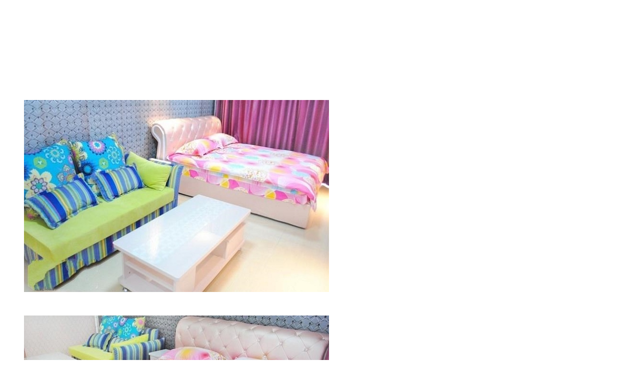

--- FILE ---
content_type: text/html; charset=utf-8
request_url: https://m.muniao.com/h5room/24280.html
body_size: 8135
content:


<!DOCTYPE html>
<html lang="en">
<head>
    <meta charset="UTF-8">
    
    <title>石家庄北国商城附近日租大床房 - 石家庄桥东区短租-木鸟民宿手机网</title>
    <meta content="width=device-width,minimum-scale=1.0,maximum-scale=1.0" name="viewport" />
    <meta content="black" name="apple-mobile-web-app-status-bar-style" />
    <meta name="apple-mobile-web-app-capable" content="yes" />
    <meta content="telephone=no" name="format-detection" />
    <meta name="full-screen" content="yes" />
    <meta name="x5-fullscreen" content="true" />
    <link rel="stylesheet" href="/content/numberfont/font.css" type="text/css">
    <link rel="stylesheet" href="/content/css/optimize_iconfont.css?20180308" type="text/css">
    <link rel="stylesheet" href="/Content/css/optimize_reset.css" type="text/css">
    <link rel="stylesheet" href="/content/css/swiper-3.4.1.min.css" type="text/css">
    <link rel="stylesheet" href="/Content/css/optimize_room.css?20240407" type="text/css">
    <link rel="stylesheet" href="/content/css/eval.css?20180208" type="text/css">
    <script src="/content/js/resize.js"></script>
    <script src="/content/js/jquery-2.1.1.min.js"></script>
    <script src="/Content/js/faskclick.min.js"></script>
    <script src="/Content/js/jquery.cookie.js"></script>
    <script src="/Content/js/city_cn2en.js"></script>
    <script src="/content/js/optimize_muniao_burialpoint.js"></script>
    <script>
        //scrollHeight网页正文全文高
        //clientHeight网页可见区域高
        //scrollTop网页被卷去的高（滚动条向下滚动的高度）
        $(function(){
            /*判断是否为pc端打开开始*/
            browserRedirect();
            /*判断是否为pc端打开结束*/
            function browserRedirect() {
                var sUserAgent = navigator.userAgent.toLowerCase();
                var bIsIpad = sUserAgent.match(/ipad/i) == "ipad";
                var bIsIphoneOs = sUserAgent.match(/iphone os/i) == "iphone os";
                var bIsMidp = sUserAgent.match(/midp/i) == "midp";
                var bIsUc7 = sUserAgent.match(/rv:1.2.3.4/i) == "rv:1.2.3.4";
                var bIsUc = sUserAgent.match(/ucweb/i) == "ucweb";
                var bIsAndroid = sUserAgent.match(/android/i) == "android";
                var bIsCE = sUserAgent.match(/windows ce/i) == "windows ce";
                var bIsWM = sUserAgent.match(/windows mobile/i) == "windows mobile";
                var bIsHarmony = sUserAgent.match(/openharmony/i) == "openharmony" && sUserAgent.match(/phone/i) == "phone";
                if (bIsIpad || bIsIphoneOs || bIsMidp || bIsUc7 || bIsUc || bIsAndroid || bIsCE || bIsWM || bIsHarmony) {

            /*解决点透问题*/
            FastClick.attach(document.body);
            var predata = "first_load";
            var page=1;
            var picpredata = "first_load";
            var picpage=1;
            var rows=15;
            //var imgs=$(".evaContent-title span.active").index();
            $("#appraiseDiv").scroll(function(){
                var imgs=$(".evaContent-title span.active").index();
                if(imgs==0){
                    if ((document.getElementById('appraiseDiv').scrollHeight) == (document.getElementById('appraiseDiv').scrollTop || document.body.scrollTop) + document.getElementById('appraiseDiv').clientHeight){
                        if (predata != "" || predata == "first_load") {
                            page++;
                            $.get("/Home/RoomAppraisePage",{roomid:'24280',imgs:'0',page:page,webp:False},function(data){
                                $("#allappraise").append(data);
                                $(".room-evaList").eq(imgs).find(".user-evalContent,.fd-return p").each(function(){
                                    var objHeight=$(this).hasClass("fd-return")?1.36:1.88;
                                    if($(this).height()>objHeight*bodyFont){
                                        $(this).css({"height":objHeight+"rem","overflow":"hidden"});
                                        $(this).next().css("display","block");
                                    }
                                })
                                predata = data;
                            });
                        }
                    }
                }
                else{
                    if ((document.getElementById('appraiseDiv').scrollHeight) == (document.getElementById('appraiseDiv').scrollTop || document.body.scrollTop) + document.getElementById('appraiseDiv').clientHeight){
                        if (picpredata != "" || picpredata == "first_load") {
                            picpage++;
                            $.get("/Home/RoomAppraisePage",{roomid:'24280',imgs:'1',page:picpage,webp:False},function(dataa){
                                $("#imgappraise").append(dataa);
                                $(".room-evaList").eq(imgs).find(".user-evalContent,.fd-return p").each(function(){
                                    var objHeight=$(this).hasClass("fd-return")?1.36:1.88;
                                    if($(this).height()>objHeight*bodyFont){
                                        $(this).css({"height":objHeight+"rem","overflow":"hidden"});
                                        $(this).next().css("display","block");
                                    }
                                })
                                picpredata = dataa;
                            });
                        }
                    }
                }
            });
            
            //是否已收藏此房
            if (0>0)
            {
                $(".mn-icon-colle").addClass("colle-success");
            }
                } else {
                    location.href = "https://www.muniao.com/room/24280.html";
                }
            }
        });
    </script>
</head>
<body class="czc_000001009">
    <input type="hidden" id="roomid" value="24280" />
    <div class="main roommain">
        <div class="searchhead searchfix"></div>
        <div class="swiper-container lunbo_contain">
            <a class="roomback" href="javascript:history.back()">
                <i class="mn-icon-rightarrow"></i>
            </a>
            <ul class="swiper-wrapper">
                        <li class="swiper-slide">
                            <img src="https://assets.muniao.com//UploadFiles/root/room/24280/thumb/7da4e9dcc7c94df092388c45cfbee9fc.jpg_610_384.jpg" />
                        </li>
                        <li class="swiper-slide">
                            <img src="https://assets.muniao.com//UploadFiles/root/room/24280/thumb/8bf1d5cc2466420680cb30e542b99595.jpg_610_384.jpg" />
                        </li>
                        <li class="swiper-slide">
                            <img src="https://assets.muniao.com//UploadFiles/root/room/24280/thumb/4e3aa533925446fd9a4d5f94c32bc95a.jpg_610_384.jpg" />
                        </li>
                        <li class="swiper-slide">
                            <img src="https://assets.muniao.com//UploadFiles/root/room/24280/thumb/d1f9e4eefac04e639b5fcbc109b81b99.jpg_610_384.jpg" />
                        </li>
                        <li class="swiper-slide">
                            <img src="https://assets.muniao.com//UploadFiles/root/room/24280/thumb/ac86722934274538986e5a3e6d07bc54.jpg_610_384.jpg" />
                        </li>
                        <li class="swiper-slide">
                            <img src="https://assets.muniao.com//UploadFiles/root/room/24280/thumb/ec150dc66c7544b7a77040d6f92053c0.jpg_610_384.jpg" />
                        </li>
                        <li class="swiper-slide">
                            <img src="https://assets.muniao.com//UploadFiles/root/room/24280/thumb/b01fee1f14cf4f49ab664288ded2e70a.jpg_610_384.jpg" />
                        </li>

            </ul>
            
        </div>
        <h2 class="roomtitle" title="北国商城附近日租大床房">北国商城附近日租大床房</h2>
        <div class="roomcontent">
            <div class="landlord-info room-block">
                <section class="landlord">
                    <div class="landlordbg">
                        <img src="/content/images/fdinforbg.png" />
                    </div>
                    <div class="fd_head">
                        <a class="fd-imgBox" href="javascript:;">
                            <img src="https://assets.muniao.com//UploadFiles/thumb/image/20170705/20170705124325238.jpg_150_150.jpg">
                        </a>
                    </div>
                    <h3 class="fd_name">鑫缘公寓</h3>
                    <div class="smrenzheng fcolor8">
                        实名认证&#183;个人房东
                    </div>
                    
                </section>
                <section class="infor-type">
                    <ul class="infotype-list">
                        <li>
                            <span class="typeicon mn-icon-fjbh"></span>
                            <div class="typeinfor">
                                <h3 class="room-block-t typetitle">整租</h3>
                                <p>普通公寓  1室  房间面积40㎡ </p>
<p>独立卫生间 1间</p>                                                            </div>
                        </li>
                        <li>
                            <span class="typeicon mn-icon-yzrs"></span>
                            <div class="typeinfor">
                                <h3 class="room-block-t typetitle">宜住2人</h3>
                                <p>房客独享整套房源</p>
                            </div>
                        </li>
                        <li>
                            <span class="typeicon mn-icon-cx"></span>
                            <div class="typeinfor">

                                <h3 class="room-block-t typetitle">1个床位</h3>
                                            <p>双人床  共1张</p>

                            </div>
                        </li>
                    </ul>
                </section>
            </div>
            <div class="supply-dst room-block">
                <h3 class="room-block-t">房源描述</h3>
                <section class="supply-con">
                    <p>装修精致全新的小户型公寓，宽敞明亮，配备全套家具、家电、数字电视、空调、免费宽带(可带电脑)厨房和卫</p>
                </section>
                <a class="moresupply redcolor" href="javascript:;">更多详情</a>
            </div>
            <div class="room-comment room-block">
                
            </div>
            <!--地图--->
            <div class="room-block">
                <div id="allmap" style="width:100%;height:260px; border-radius:5px;"></div>
            </div>
            <div class="room-maintt room-block">
                <h3 class="room-block-t">配套设施</h3>
                <ul class="maintt clear">

                    <li style="display:none;"><i class="mn-icon-ptss-00"></i>宽带上网</li>
                    <li style="display:;"><i class="mn-icon-ptss-01"></i>无线宽带</li>
                    <li style="display:;"><i class="mn-icon-ptss-02"></i>电视</li>
                    <li style="display:none;"><i class="mn-icon-ptss-05"></i>淋浴</li>
                    <li style="display:;"><i class="mn-icon-ptss-06"></i>空调</li>
                    <li style="display:none;"><i class="mn-icon-ptss-07"></i>暖气</li>
                    <li style="display:none;"><i class="mn-icon-ptss-08"></i>洗衣机</li>
                    <li style="display:none;"><i class="mn-icon-ptss-11"></i>电冰箱</li>

                    <li style="display:;"><i class="mn-icon-ptss-04"></i>全天热水</li>
                    <li style="display:none;"><i class="mn-icon-ptss-09"></i>厨房</li>
                    <li style="display:none;"><i class="mn-icon-ptss-12"></i>电脑</li>
                    <li style="display:;"><i class="mn-icon-ptss-13"></i>毛巾</li>
                    <li style="display:;"><i class="mn-icon-ptss-14"></i>拖鞋</li>
                    <li style="display:none;"><i class="mn-icon-ptss-15"></i>一次性用品</li>
                    <li style="display:none;"><i class="mn-icon-ptss-16"></i>热水壶</li>
                    <li style="display:none;"><i class="mn-icon-ptss-17"></i>提供早餐</li>
                    <li style="display:none;"><i class="mn-icon-ptss-18"></i>电梯</li>
                    <li style="display:none;"><i class="mn-icon-ptss-20"></i>保安</li>
                    <li style="display:none;"><i class="mn-icon-ptss-21"></i>对讲门禁</li>
                    <li style="display:none;"><i class="mn-icon-ptss-22"></i>餐具炊具</li>
                    <li style="display:;"><i class="mn-icon-ptss-23"></i>吹风机</li>
                    <li style="display:none;"><i class="mn-icon-ptss-29"></i>智能锁</li>
                    <li style="display:none;"><i class="mn-icon-ptss-19"></i>允许抽烟</li>
                    <li style="display:none;"><i class="mn-icon-ptss-27"></i>可做饭</li>
                    <li style="display:none;"><i class="mn-icon-ptss-30"></i>可携带宠物</li>

                    
                    <li style="display:none;"><i class="mn-icon-ptss-31"></i>适合婴儿</li>
                    
                    <li style="display:none;"><i class="mn-icon-ptss-32"></i>可接外宾</li>
                    <li style="display:none;"><i class="mn-icon-ptss-33"></i>房东同住</li>

                    <li style="display:;"><i class="mn-icon-ptss-28"></i>被子</li>
                    <li style="display:none;"><i class="mn-icon-ptss-26"></i>泳池</li>
                    <li style="display:none;"><i class="mn-icon-ptss-10"></i>浴缸</li>

                </ul>
                        <a class="more-facility redcolor" href="javascript:;">查看全部</a>

            </div>
            <div class="notice room-block">
                <h3 class="room-block-t">入住须知</h3>
                <section class="check-date">
                    <ul class="check-list flex">
                        <li>
                            <p class="date-con">当天 <span class="numberfont">14:00</span></p>
                            <p class="date-info">最早入住时间</p>
                        </li>
                        <li>
                            <p class="date-con">当天 <span class="numberfont">12:00</span></p>
                            <p class="date-info">最晚退房时间</p>
                        </li>
                        <li>
                            <p class="date-con rzdate-num"><span class="numberfont">1</span> 天</p>
                            <p class="date-info">最少入住天数</p>
                        </li>
                    </ul>
                </section>
            </div>
            <div class="room-info room-block">
                <ul>
                    <li>房源编号 <span class="fr">24280</span></li>
                    <li>身份证 <span class="fr">需要</span></li>


                    

                    
                            <li>押金 <span class="fr">到店支付¥100</span></li>

                </ul>
                <ul>
                        <li class="room-checkinArea">
                            <span class="room-checkinName">入住提醒</span>
                            <p class="room-checkinInfo">根据公安酒店管理条例，入住经营性质的酒店/民宿，需要提供入住人的身份证信息。入住人身份信息以及联系方式只用于必要的身份核实和保险理赔事项，木鸟民宿会为您严格保密信息。</p>
                        </li>
                    <li>房东要求 <a href="javascript:;" class="landlady-see redcolor fr">查看</a></li>
                    <li>规定及收费 <a href="javascript:;" class="rulesf-see redcolor fr">查看</a></li>
                </ul>
                <ul>
                    <li class="schedule"><i class="mn-icon-pq"></i>排期日历 <a href="javascript:;" class="paiqi-see redcolor fr">查看排期</a></li>
                </ul>
            </div>
            <div class="rule room-block">
                <h3 class="room-block-t">退款规则</h3>
                <p class="fcolor9 mbottom2">入住前3天12:00之前可全额退款，之后退订扣除已入住房费，再扣除未入住房费总额的50%；中午12:00之后默认当天已经入住，申请退款和提前退房时间以系统记录的时间为准。</p>
            </div>
        </div>
                <div class="similar-room room-block">
                    <h3 class="similar-t room-block-t">周边相似房源</h3>
                    <section class="similar-con clear">
                        <ul>
                                    <li>
                                        <div class="similar-pic" onclick="location.href='/h5room/1441422.html';">
                                            <img src="https://assets.muniao.com//UploadFiles/root/thumb/260109/aee3e2bc354b4facb02195dddd183ccd.jpg_610_384.jpg" />
                                        </div>
                                        <p class="redcolor">￥195/晚</p>
                                        <p class="fcolor9">距离629米</p>
                                    </li>
                                    <li>
                                        <div class="similar-pic" onclick="location.href='/h5room/1441421.html';">
                                            <img src="https://assets.muniao.com//UploadFiles/root/thumb/260109/f884574158e543adbf7b19ea2d5933d8.jpg_610_384.jpg" />
                                        </div>
                                        <p class="redcolor">￥189/晚</p>
                                        <p class="fcolor9">距离628米</p>
                                    </li>
                                    <li>
                                        <div class="similar-pic" onclick="location.href='/h5room/1441420.html';">
                                            <img src="https://assets.muniao.com//UploadFiles/root/thumb/260109/b44312f2da304c658c2cea1e4c93d65b.jpg_610_384.jpg" />
                                        </div>
                                        <p class="redcolor">￥198/晚</p>
                                        <p class="fcolor9">距离597米</p>
                                    </li>
                                    <li>
                                        <div class="similar-pic" onclick="location.href='/h5room/1441417.html';">
                                            <img src="https://assets.muniao.com//UploadFiles/root/room/1441417/thumb/344a378d7eee45b79ed7e5ec99d29b99.jpg_610_384.jpg" />
                                        </div>
                                        <p class="redcolor">￥187/晚</p>
                                        <p class="fcolor9">距离614米</p>
                                    </li>
                                    <li>
                                        <div class="similar-pic" onclick="location.href='/h5room/1441416.html';">
                                            <img src="https://assets.muniao.com//UploadFiles/root/thumb/260109/bf6a638bf8b34656bcf5408bafe88db7.jpg_610_384.jpg" />
                                        </div>
                                        <p class="redcolor">￥216/晚</p>
                                        <p class="fcolor9">距离614米</p>
                                    </li>

                        </ul>
                    </section>
                </div> 
        <div>
            <a class="more-room fcolor8" href="/h5list/shijiazhuang.html">继续查看更多石家庄房源</a>
        </div>
        <div class="sc-share">
            <a class="colletion" href="javascript:;"><i class="mn-icon-colle" data-roomid="24280"></i>收藏房源</a>
            <a href="javascript:;" class="share"><i class="mn-icon-share"></i>分享给朋友</a>
        </div>
        <p class="roomdetail-pc-nav"><a href="//m.muniao.com">木鸟民宿 </a>&gt<a href="/h5list/shijiazhuang.html"> 石家庄短租房</a></p>
        <div class="new-roomFooter">
            <div class="new-footer-price">
                <span class="new-price">￥108</span>
                <span class="new-price-info">每晚</span>
            </div>
            <a href="/booking/booking/24280?cUrl=/h5room/24280.html" class="new-bookingBtn">立即预订</a>
        </div>
    </div>

    <!-----价格排期---->
    <div class="paiqi" id="paiqi">
        <a class="close-paiqi" href="javascript:;">×</a>
    </div>
    <!-----评论弹出框----->
    <div id="appraiseDiv" class="fk-eva">
        <section class="room-evaTitle"><a href="javascript:;" class="eva-back"><i class="mn-icon-rightarrow"></i></a><h2>全部点评</h2></section>
    </div>
    <!-----弹出框----->
    <div class="requirement roompage" id="requirement">
        <section class="requirement-wrap">
            <h3 class="ckdetails">房东要求<a class="close-require close-room-detaild mn-icon-close fcolor9" href="javascript:;"></a> </h3>
            <div class="requirement-con ckcon">
                <p></p>
            </div>
        </section>
    </div>
    <!-----弹出框----->
    <div class="requirement roompage" id="roomdetail">
        <section class="requirement-wrap">
            <h3 class="ckdetails">房源描述<a class="close-require close-room-detaild mn-icon-close fcolor9" href="javascript:;"></a> </h3>
            <div class="requirement-con ckcon">
                <p>装修精致全新的小户型公寓，宽敞明亮，配备全套家具、家电、数字电视、空调、免费宽带(可带电脑)厨房和卫浴设施，24小时热水。鑫缘酒店，带给您不一样的全新感受。


其他设施：提供空调+24小时热水+洗漱洗浴用品；有免费宽带和无线网络（需自备电脑）；各房型有无窗户情况请咨询商家
大床房床的规格：1.8mx2.0m，1张床
06:00前入住需当日12:00之前退房；06:00后入住需次日12:00之前退房；超过退房时间，18:00前加收半天房费，18:00后加收全天房费</p>
            </div>
        </section>
    </div>
    <!-----弹出框----->
    <div class="requirement roompage" id="roomfee">
        <section class="requirement-wrap">
            <h3 class="ckdetails">规定及收费<a class="close-require close-room-detaild mn-icon-close fcolor9" href="javascript:;"></a> </h3>
            <div class="requirement-con ckcon">
                <style>
                    .room_ul_li_font {
                        line-height: .5rem;
                        font-size: .30rem;
                        color: #999;
                    }
                </style>
                <ul class="room_ul_li_font">
                    <li>
                        <label style="padding-right:60px;">是否接待外宾</label><label style="float:right;">不接待</label>
                    </li>
                    <li>
                        <label style="padding-right:60px;">是否与房东合住</label><label style="float:right;">不可以</label>
                    </li>
                    <li>
                        <label style="padding-right:60px;">有无停车位</label><label style="float:right;">无</label>
                    </li>
                    <li>
                        <label>免费停车位</label>
                    </li>
                </ul>
            </div>
        </section>
    </div>
    <div id="shaerbg">
        <div class="bdsharebuttonbox" data-tag="share_1">
            <p>分享</p>
            <div class="share flex">
                <dl>
                    <dt><a class="bds_qzone" data-cmd="qzone" href="http://sns.qzone.qq.com/cgi-bin/qzshare/cgi_qzshare_onekey?url=https://m.muniao.com/h5room/24280.html&amp;title=北国商城附近日租大床房&amp;desc=我刚在木鸟民宿上看了这个房间，挺不错的！&amp;pics=https://assets.muniao.com//UploadFiles/root/room/24280/thumb/7da4e9dcc7c94df092388c45cfbee9fc.jpg_610_385.jpg&amp;site=" target="_blank">QQ空间</a></dt>
                    <dd>qq空间</dd>
                </dl>
                <dl id="sina_share">
                    <dt><a class="bds_tsina" href="http://v.t.sina.com.cn/share/share.php?url=https://m.muniao.com/h5room/24280.html&amp;title=北国商城附近日租大床房&amp;pic=https://assets.muniao.com//UploadFiles/root/room/24280/thumb/7da4e9dcc7c94df092388c45cfbee9fc.jpg_610_385.jpg&amp;content=utf-8" target="_blank">新浪微博</a></dt>
                    <dd>新浪微博</dd>
                </dl>
                <dl>
                    <dt><a class="bds_qq" href="http://connect.qq.com/widget/shareqq/index.html?url=https://m.muniao.com/h5room/24280.html&amp;title=北国商城附近日租大床房&amp;desc=我刚在木鸟民宿上看了这个房间，挺不错的！&amp;pics=https://assets.muniao.com//UploadFiles/root/room/24280/thumb/7da4e9dcc7c94df092388c45cfbee9fc.jpg_610_385.jpg&amp;site=" target="_blank">QQ好友</a> </dt>
                    <dd>qq好友</dd>
                </dl>
            </div>
            <p id="cancal">取消分享</p>
        </div>
    </div>
    <script src="/Content/js/optimize_muniao_main.js"></script>
    <script src="/content/js/muniao_room.js?20180208001"></script>
    <script src="/content/js/swiper-3.4.1.jquery.min.js"></script>
    
    <script>
        var mySwiper = new Swiper('.lunbo_contain', {
            autoplay: 4000,//可选选项，自动滑动
            //effect : 'flip',//fade , flip
            preloadImages: false,
            autoplayDisableOnInteraction:false,
            lazyLoading: true
        })
        //var evashow = new Swiper('.evashowpic', {
        //    pagination: '.swiper-pagination',
        //    paginationType: 'fraction',
        //})
        if ($.cookie("_utm_source") == "jingdongjr"||$.cookie("_utm_source") == "jingdongxb") {
            $("#li_app").hide().next().hide();
            $("#li_downapp").hide();
            $("#sina_share").hide();
        }
        else if ($.cookie("_utm_source") == "alipaybox"||$.cookie("_utm_source") == "beike"){
            $("#li_app").hide().next().hide();
            $("#li_downapp").hide();
            $(".share").hide();
        }
        else if ($.cookie("_utm_source") == "unionpay" || $.cookie("_utm_source") == "ruipay" || $.cookie("_utm_source") == "unionpayfx") {
            $("#li_app").hide().next().hide();
            $("#li_downapp").hide();
            $("#li_reg a span").hide();
        }
        else if ($.cookie("_utm_source") == "yipay" || $.cookie("_utm_source") == "huolala") {
            $("#li_app").hide().next().hide();
            $("#li_downapp").hide();
        }
        else if (($.cookie("_utm_source") || "").indexOf("_owner") != -1) {
            $("#li_app").hide().next().hide();
            $("#li_downapp").hide();
            $(".share").hide();
        }
        //海外
        if(0==1){
            $(".roomdetail-pc-nav").hide();
            $(".more-room").hide();
        }
        
        
        
    </script>

    <script type="text/javascript">
        var bodyFont = document.documentElement.clientWidth / 6.4, markNum = 0, evaSwiper;
        document.documentElement.style.fontSize = bodyFont + "px";
        if ($(".room-evaList").length > 1) {
            $(".evaContent-title span").click(function () {
                var index = $(this).index();
                if (index == 0) {
                    _czc.push(["_trackEvent", "房源点评页-全部点评", "点击", "", 0, 0]);
                }
                else {
                    _czc.push(["_trackEvent", "房源点评页-只看有图", "点击", "", 0, 0]);
                }
                $(this).addClass("active").siblings().removeClass("active").parent().siblings(".room-evaList").hide().eq(index).show();
                if (markNum > 0) {
                    return false;
                }
                $(".room-evaList").eq(index).find(".user-evalContent,.fd-return p").each(function () {
                    var objHeight = $(this).hasClass("fd-return") ? 1.36 : 1.88;
                    if ($(this).height() > objHeight * bodyFont) {
                        $(this).css({ "height": objHeight + "rem", "overflow": "hidden" });
                        $(this).next().css("display", "block");
                    }
                })
                markNum++;
            })
        }
        $(".eva-link-btn").click(function () {
            $(this).toggleClass("close-link");
            $(this).hasClass("close-link") ? $(this).prev().css("maxHeight", "100%") : $(this).prev().css("maxHeight", "1.5rem");
        });
        $(".room-evaList").first().find(".user-evalContent,.fd-return p").each(function () {
            var objHeight = $(this).hasClass("fd-return") ? 1.36 : 1.88;
            if ($(this).height() > objHeight * bodyFont) {
                $(this).css({ "height": objHeight + "rem", "overflow": "hidden" });
                $(this).next().css("display", "block");
            }
        })
        $("body").on("click", ".evalArea-imgList li", function () {
            var clickIndex = $(this).index();
            $(this).parents(".evalArea-imgBox").find(".eval-dialogBox").show().children(".swiper-container").addClass("addSwiper");
            evaSwiper = new Swiper('.addSwiper', {
                pagination: '.swiper-pagination',
                paginationType: 'fraction',
                initialSlide: clickIndex
            })
        })
        $("body").on("click", ".eval-dialogBox", function () {
            evaSwiper.destroy(true, true);
            $(this).hide().find(".addSwiper").removeClass("addSwiper");
        })
        $("body").on("click", ".eva-lookMore", function () {
            $(this).hide().prev().height("auto");
        })
        if (_utm_source = "chinesean") { //中岸广告
            $("#li_downapp").hide();
            $("#li_app").hide();
        }
    </script>

    <script type="text/javascript" src="https://api.map.baidu.com/api?v=2.0&ak=kCRmJo4DBaO3V2WneriTfEOh8AdBv49J"></script>
    <script type="text/javascript">
        // 百度地图API功能
        var map = new BMap.Map("allmap");
        //var map = new BMap.Map("allmap",{minZoom:13,maxZoom:13});
        var point = new BMap.Point(114.513103, 38.048574);
        map.centerAndZoom(point, 13);
        map.addControl(new BMap.NavigationControl());//缩放图标
        var marker = new BMap.Marker(new BMap.Point(114.513103, 38.048574)); // 创建点
        map.addOverlay(marker);
        map.disableDragging();
        map.disableDoubleClickZoom();
    </script>
    <script language="Javascript">
        document.oncontextmenu = new Function("event.returnValue=false");
        document.onselectstart = new Function("event.returnValue=false");
        //onselectstart="return false"; onpaste="return false";
        $("body").attr("onpaste", "return false");
    </script>
    <style>
        body {
            -moz-user-select: none;
        }
    </style>
    
    <script>
        var _hmt = _hmt || [];
        (function () {
            var hm = document.createElement("script");
            hm.src = "https://hm.baidu.com/hm.js?0d5f04cee242d556742a03e6fc4378f4";
            var s = document.getElementsByTagName("script")[0];
            s.parentNode.insertBefore(hm, s);
        })();
    </script>
    
    
    <div style="display:none;">
        <script src="https://v1.cnzz.com/z_stat.php?id=1000398451&web_id=1000398451" language="JavaScript"></script>
    </div>
</body>
</html>
